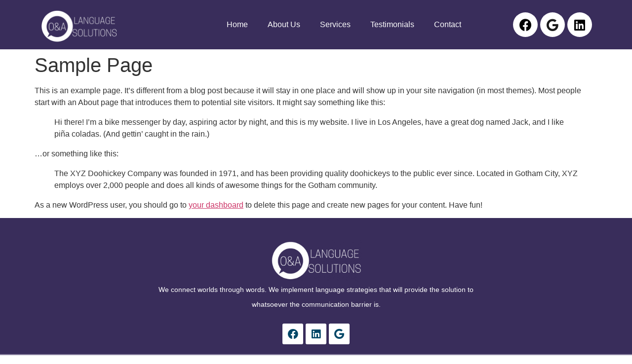

--- FILE ---
content_type: text/css
request_url: https://oalanguagesolutions.com/wp-content/uploads/elementor/css/post-17.css?ver=1702926652
body_size: 516
content:
.elementor-kit-17{--e-global-color-primary:#6EC1E4;--e-global-color-secondary:#54595F;--e-global-color-text:#7A7A7A;--e-global-color-accent:#61CE70;--e-global-color-a5c4298:#03BFCB;--e-global-color-302d3a3:#03BFCB;--e-global-color-523ae7b:#0A334C;--e-global-color-fe1a915:#051C26;--e-global-color-6a03d42:#E4EDF3;--e-global-color-0b9ba05:#FFFFFF;--e-global-color-d34a682:#004767;--e-global-color-2bc5740:#404D60;--e-global-color-0067d1d:#004866;--e-global-color-c85971e:#004866;--e-global-color-a62e3f1:#C4C9CA;--e-global-color-72015f5:#FFFFFF3D;--e-global-color-db4eccd:#BCCED8;--e-global-color-abe0510:#0A466730;--e-global-color-163641b:#0A466740;--e-global-color-f61533e:#96A3B0;--e-global-typography-primary-font-family:"Montserrat";--e-global-typography-primary-font-weight:600;--e-global-typography-secondary-font-family:"Montserrat";--e-global-typography-secondary-font-weight:400;--e-global-typography-text-font-family:"Montserrat";--e-global-typography-text-font-weight:400;--e-global-typography-accent-font-family:"Montserrat";--e-global-typography-accent-font-weight:500;background-color:#FFFFFF;}.elementor-kit-17 button,.elementor-kit-17 input[type="button"],.elementor-kit-17 input[type="submit"],.elementor-kit-17 .elementor-button{color:#000000;background-color:#F2E94A;}.elementor-section.elementor-section-boxed > .elementor-container{max-width:1140px;}.e-con{--container-max-width:1140px;}.elementor-widget:not(:last-child){margin-block-end:0px;}.elementor-element{--widgets-spacing:0px 0px;}{}h1.entry-title{display:var(--page-title-display);}.elementor-kit-17 e-page-transition{background-color:#FFBC7D;}@media(max-width:1024px){.elementor-section.elementor-section-boxed > .elementor-container{max-width:1024px;}.e-con{--container-max-width:1024px;}}@media(max-width:767px){.elementor-section.elementor-section-boxed > .elementor-container{max-width:767px;}.e-con{--container-max-width:767px;}}

--- FILE ---
content_type: text/css
request_url: https://oalanguagesolutions.com/wp-content/uploads/elementor/css/post-50.css?ver=1702926652
body_size: 1089
content:
.elementor-50 .elementor-element.elementor-element-4a7b33ee > .elementor-container{max-width:1120px;min-height:100px;}.elementor-50 .elementor-element.elementor-element-4a7b33ee > .elementor-container > .elementor-column > .elementor-widget-wrap{align-content:center;align-items:center;}.elementor-50 .elementor-element.elementor-element-4a7b33ee:not(.elementor-motion-effects-element-type-background), .elementor-50 .elementor-element.elementor-element-4a7b33ee > .elementor-motion-effects-container > .elementor-motion-effects-layer{background-color:#392D5B;}.elementor-50 .elementor-element.elementor-element-4a7b33ee{transition:background 0.3s, border 0.3s, border-radius 0.3s, box-shadow 0.3s;margin-top:0px;margin-bottom:0px;padding:0px 0px 0px 0px;}.elementor-50 .elementor-element.elementor-element-4a7b33ee > .elementor-background-overlay{transition:background 0.3s, border-radius 0.3s, opacity 0.3s;}.elementor-50 .elementor-element.elementor-element-1bd77297 > .elementor-element-populated{margin:0px 0px 0px 0px;--e-column-margin-right:0px;--e-column-margin-left:0px;padding:0px 0px 0px 0px;}.elementor-50 .elementor-element.elementor-element-7c60bafa{text-align:left;}.elementor-50 .elementor-element.elementor-element-7c60bafa img{width:50%;max-width:65%;}.elementor-50 .elementor-element.elementor-element-63044ba0 > .elementor-container > .elementor-column > .elementor-widget-wrap{align-content:center;align-items:center;}.elementor-50 .elementor-element.elementor-element-63044ba0{margin-top:0px;margin-bottom:0px;padding:0px 0px 0px 0px;}.elementor-50 .elementor-element.elementor-element-20c1899d > .elementor-widget-wrap > .elementor-widget:not(.elementor-widget__width-auto):not(.elementor-widget__width-initial):not(:last-child):not(.elementor-absolute){margin-bottom:0px;}.elementor-50 .elementor-element.elementor-element-20c1899d > .elementor-element-populated{margin:0px 0px 0px 03px;--e-column-margin-right:0px;--e-column-margin-left:03px;padding:0px 045px 0px 0px;}.elementor-50 .elementor-element.elementor-element-a8cbdbe .elementor-menu-toggle{margin:0 auto;background-color:#FFFFFF;}.elementor-50 .elementor-element.elementor-element-a8cbdbe .elementor-nav-menu--main .elementor-item{color:#FFFFFF;fill:#FFFFFF;}.elementor-50 .elementor-element.elementor-element-a8cbdbe .elementor-nav-menu--main .elementor-item:hover,
					.elementor-50 .elementor-element.elementor-element-a8cbdbe .elementor-nav-menu--main .elementor-item.elementor-item-active,
					.elementor-50 .elementor-element.elementor-element-a8cbdbe .elementor-nav-menu--main .elementor-item.highlighted,
					.elementor-50 .elementor-element.elementor-element-a8cbdbe .elementor-nav-menu--main .elementor-item:focus{color:#FFFFFF;fill:#FFFFFF;}.elementor-50 .elementor-element.elementor-element-a8cbdbe .elementor-nav-menu--main:not(.e--pointer-framed) .elementor-item:before,
					.elementor-50 .elementor-element.elementor-element-a8cbdbe .elementor-nav-menu--main:not(.e--pointer-framed) .elementor-item:after{background-color:#FFFFFF;}.elementor-50 .elementor-element.elementor-element-a8cbdbe .e--pointer-framed .elementor-item:before,
					.elementor-50 .elementor-element.elementor-element-a8cbdbe .e--pointer-framed .elementor-item:after{border-color:#FFFFFF;}.elementor-50 .elementor-element.elementor-element-a8cbdbe .elementor-nav-menu--dropdown a:hover,
					.elementor-50 .elementor-element.elementor-element-a8cbdbe .elementor-nav-menu--dropdown a.elementor-item-active,
					.elementor-50 .elementor-element.elementor-element-a8cbdbe .elementor-nav-menu--dropdown a.highlighted{background-color:var( --e-global-color-d34a682 );}.elementor-50 .elementor-element.elementor-element-2ea6633 > .elementor-widget-wrap > .elementor-widget:not(.elementor-widget__width-auto):not(.elementor-widget__width-initial):not(:last-child):not(.elementor-absolute){margin-bottom:0px;}.elementor-50 .elementor-element.elementor-element-2ea6633 > .elementor-element-populated{margin:0px 0px 0px 03px;--e-column-margin-right:0px;--e-column-margin-left:03px;padding:0px 0px 0px 0px;}.elementor-50 .elementor-element.elementor-element-98d69e4 .elementor-repeater-item-9204173.elementor-social-icon{background-color:#FFFFFF;}.elementor-50 .elementor-element.elementor-element-98d69e4 .elementor-repeater-item-9204173.elementor-social-icon i{color:#000000;}.elementor-50 .elementor-element.elementor-element-98d69e4 .elementor-repeater-item-9204173.elementor-social-icon svg{fill:#000000;}.elementor-50 .elementor-element.elementor-element-98d69e4 .elementor-repeater-item-9254b76.elementor-social-icon{background-color:#FFFFFF;}.elementor-50 .elementor-element.elementor-element-98d69e4 .elementor-repeater-item-9254b76.elementor-social-icon i{color:#1A1A1A;}.elementor-50 .elementor-element.elementor-element-98d69e4 .elementor-repeater-item-9254b76.elementor-social-icon svg{fill:#1A1A1A;}.elementor-50 .elementor-element.elementor-element-98d69e4 .elementor-repeater-item-b481d01.elementor-social-icon{background-color:#FFFFFF;}.elementor-50 .elementor-element.elementor-element-98d69e4 .elementor-repeater-item-b481d01.elementor-social-icon i{color:#000000;}.elementor-50 .elementor-element.elementor-element-98d69e4 .elementor-repeater-item-b481d01.elementor-social-icon svg{fill:#000000;}.elementor-50 .elementor-element.elementor-element-98d69e4{--grid-template-columns:repeat(0, auto);--grid-column-gap:5px;--grid-row-gap:0px;}.elementor-50 .elementor-element.elementor-element-98d69e4 .elementor-widget-container{text-align:center;}@media(max-width:1024px){.elementor-50 .elementor-element.elementor-element-4a7b33ee{padding:0px 20px 0px 20px;}.elementor-50 .elementor-element.elementor-element-7c60bafa img{width:100%;max-width:181px;}}@media(max-width:767px){.elementor-50 .elementor-element.elementor-element-4a7b33ee > .elementor-container{min-height:0px;}.elementor-50 .elementor-element.elementor-element-4a7b33ee{padding:20px 20px 20px 20px;}.elementor-50 .elementor-element.elementor-element-1bd77297{width:70%;}.elementor-50 .elementor-element.elementor-element-1bd77297 > .elementor-element-populated{margin:0px 0px 0px 0px;--e-column-margin-right:0px;--e-column-margin-left:0px;padding:0px 0px 0px 0px;}.elementor-50 .elementor-element.elementor-element-2f930319{width:30%;}.elementor-50 .elementor-element.elementor-element-20c1899d{width:100%;}.elementor-50 .elementor-element.elementor-element-a8cbdbe .elementor-nav-menu--dropdown a{padding-left:20px;padding-right:20px;}.elementor-50 .elementor-element.elementor-element-a8cbdbe .elementor-nav-menu--main > .elementor-nav-menu > li > .elementor-nav-menu--dropdown, .elementor-50 .elementor-element.elementor-element-a8cbdbe .elementor-nav-menu__container.elementor-nav-menu--dropdown{margin-top:36px !important;}.elementor-50 .elementor-element.elementor-element-a8cbdbe .elementor-menu-toggle{border-radius:0px;}.elementor-50 .elementor-element.elementor-element-a8cbdbe > .elementor-widget-container{margin:0px 0px 0px 40px;}.elementor-50 .elementor-element.elementor-element-2ea6633{width:100%;}}@media(min-width:768px){.elementor-50 .elementor-element.elementor-element-1bd77297{width:28.479%;}.elementor-50 .elementor-element.elementor-element-2f930319{width:71.521%;}.elementor-50 .elementor-element.elementor-element-20c1899d{width:79.587%;}.elementor-50 .elementor-element.elementor-element-2ea6633{width:20.351%;}}@media(max-width:1024px) and (min-width:768px){.elementor-50 .elementor-element.elementor-element-1bd77297{width:25%;}.elementor-50 .elementor-element.elementor-element-2f930319{width:70%;}}

--- FILE ---
content_type: text/css
request_url: https://oalanguagesolutions.com/wp-content/uploads/elementor/css/post-57.css?ver=1702926652
body_size: 824
content:
.elementor-57 .elementor-element.elementor-element-51a62ae1:not(.elementor-motion-effects-element-type-background), .elementor-57 .elementor-element.elementor-element-51a62ae1 > .elementor-motion-effects-container > .elementor-motion-effects-layer{background-color:#392D5B;}.elementor-57 .elementor-element.elementor-element-51a62ae1{transition:background 0.3s, border 0.3s, border-radius 0.3s, box-shadow 0.3s;padding:20px 0px 5px 0px;}.elementor-57 .elementor-element.elementor-element-51a62ae1 > .elementor-background-overlay{transition:background 0.3s, border-radius 0.3s, opacity 0.3s;}.elementor-bc-flex-widget .elementor-57 .elementor-element.elementor-element-2ef6f55f.elementor-column .elementor-widget-wrap{align-items:center;}.elementor-57 .elementor-element.elementor-element-2ef6f55f.elementor-column.elementor-element[data-element_type="column"] > .elementor-widget-wrap.elementor-element-populated{align-content:center;align-items:center;}.elementor-57 .elementor-element.elementor-element-6529e00 img{width:17%;}.elementor-57 .elementor-element.elementor-element-6529e00 > .elementor-widget-container{margin:0px 0px 0px 0px;}.elementor-57 .elementor-element.elementor-element-88a412a{text-align:center;color:#FFFFFF;font-size:14px;font-weight:500;line-height:30px;letter-spacing:0px;}.elementor-57 .elementor-element.elementor-element-88a412a > .elementor-widget-container{margin:0% 20% 0% 20%;}.elementor-57 .elementor-element.elementor-element-9a27109{--grid-template-columns:repeat(0, auto);--icon-size:21px;--grid-column-gap:5px;}.elementor-57 .elementor-element.elementor-element-9a27109 .elementor-widget-container{text-align:center;}.elementor-57 .elementor-element.elementor-element-9a27109 .elementor-social-icon{background-color:#FFFFFF;}.elementor-57 .elementor-element.elementor-element-9a27109 .elementor-social-icon i{color:var( --e-global-color-d34a682 );}.elementor-57 .elementor-element.elementor-element-9a27109 .elementor-social-icon svg{fill:var( --e-global-color-d34a682 );}.elementor-57 .elementor-element.elementor-element-9a27109 .elementor-icon{border-radius:3px 3px 3px 3px;}.elementor-57 .elementor-element.elementor-element-9a27109 .elementor-social-icon:hover{background-color:var( --e-global-color-a5c4298 );}.elementor-57 .elementor-element.elementor-element-9a27109 > .elementor-widget-container{margin:10px 0px 0px 0px;padding:0px 0px 0px 0px;}.elementor-57 .elementor-element.elementor-element-1b881682:not(.elementor-motion-effects-element-type-background), .elementor-57 .elementor-element.elementor-element-1b881682 > .elementor-motion-effects-container > .elementor-motion-effects-layer{background-color:#7C7395;}.elementor-57 .elementor-element.elementor-element-1b881682{border-style:solid;border-width:1px 0px 0px 0px;border-color:#FFFFFF42;transition:background 0.3s, border 0.3s, border-radius 0.3s, box-shadow 0.3s;margin-top:0px;margin-bottom:0px;padding:0px 0px 15px 0px;}.elementor-57 .elementor-element.elementor-element-1b881682 > .elementor-background-overlay{transition:background 0.3s, border-radius 0.3s, opacity 0.3s;}.elementor-57 .elementor-element.elementor-element-3433a04a > .elementor-element-populated{padding:0px 15px 0px 15px;}.elementor-57 .elementor-element.elementor-element-26c5f234{text-align:center;}.elementor-57 .elementor-element.elementor-element-26c5f234 .elementor-heading-title{color:#FFFFFF;font-family:"Montserrat", Sans-serif;font-size:12px;font-weight:500;line-height:30px;letter-spacing:0.5px;}.elementor-57 .elementor-element.elementor-element-26c5f234 > .elementor-widget-container{margin:15px 0px 0px 0px;}@media(max-width:1024px) and (min-width:768px){.elementor-57 .elementor-element.elementor-element-2ef6f55f{width:100%;}.elementor-57 .elementor-element.elementor-element-3433a04a{width:100%;}}@media(max-width:1024px){.elementor-57 .elementor-element.elementor-element-2ef6f55f > .elementor-element-populated{margin:0px 0px 20px 0px;--e-column-margin-right:0px;--e-column-margin-left:0px;}.elementor-57 .elementor-element.elementor-element-88a412a{text-align:justify;}.elementor-57 .elementor-element.elementor-element-26c5f234{text-align:justify;}}@media(max-width:767px){.elementor-57 .elementor-element.elementor-element-6529e00 img{width:50%;}.elementor-57 .elementor-element.elementor-element-88a412a{text-align:center;}.elementor-57 .elementor-element.elementor-element-88a412a > .elementor-widget-container{margin:10px 10px 10px 10px;}.elementor-57 .elementor-element.elementor-element-26c5f234{text-align:center;}}